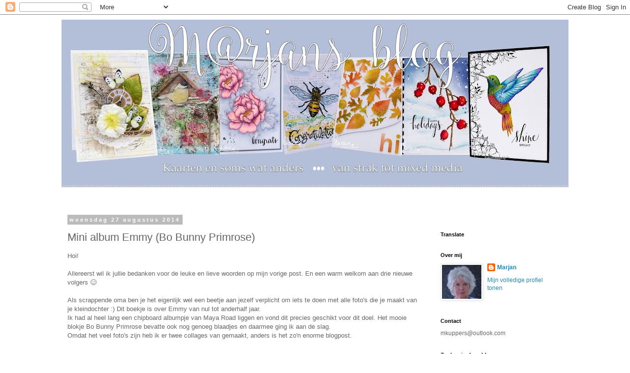

--- FILE ---
content_type: text/html; charset=UTF-8
request_url: https://marjan55.blogspot.com/b/stats?style=BLACK_TRANSPARENT&timeRange=ALL_TIME&token=APq4FmC4uDE3ZhVtfk0lnwi7RNbxXvBl9qYUKW95OH0XEgb7rSee7yx03fIYFFo5anqfvEC0c-lueVSuRicGLEbh0mw_WZlWiQ
body_size: -11
content:
{"total":1073040,"sparklineOptions":{"backgroundColor":{"fillOpacity":0.1,"fill":"#000000"},"series":[{"areaOpacity":0.3,"color":"#202020"}]},"sparklineData":[[0,12],[1,10],[2,10],[3,10],[4,31],[5,13],[6,19],[7,9],[8,10],[9,41],[10,61],[11,100],[12,69],[13,54],[14,48],[15,30],[16,27],[17,40],[18,27],[19,30],[20,26],[21,27],[22,81],[23,38],[24,68],[25,30],[26,62],[27,33],[28,23],[29,25]],"nextTickMs":514285}

--- FILE ---
content_type: application/javascript
request_url: https://t.dtscout.com/pv/?_a=v&_h=marjan55.blogspot.com&_ss=2m6yqqr1l5&_pv=1&_ls=0&_u1=1&_u3=1&_cc=us&_pl=d&_cbid=5g4v&_cb=_dtspv.c
body_size: -280
content:
try{_dtspv.c({"b":"chrome@131"},'5g4v');}catch(e){}